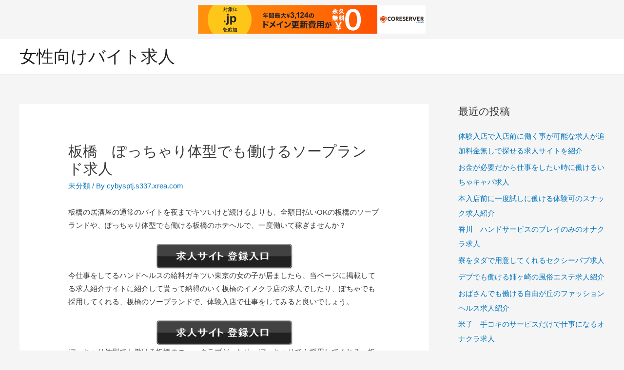

--- FILE ---
content_type: text/html; charset=UTF-8
request_url: http://cybysptj.s337.xrea.com/?p=214
body_size: 13073
content:
<!DOCTYPE html>
<html lang="ja">
<head>
<meta charset="UTF-8">
<meta name="viewport" content="width=device-width, initial-scale=1">
<link rel="profile" href="https://gmpg.org/xfn/11">

<title>板橋　ぽっちゃり体型でも働けるソープランド求人 &#8211; 女性向けバイト求人</title>
<meta name='robots' content='max-image-preview:large' />
<link rel="alternate" type="application/rss+xml" title="女性向けバイト求人 &raquo; フィード" href="http://cybysptj.s337.xrea.com/?feed=rss2" />
<link rel="alternate" type="application/rss+xml" title="女性向けバイト求人 &raquo; コメントフィード" href="http://cybysptj.s337.xrea.com/?feed=comments-rss2" />
<script>
window._wpemojiSettings = {"baseUrl":"https:\/\/s.w.org\/images\/core\/emoji\/15.0.3\/72x72\/","ext":".png","svgUrl":"https:\/\/s.w.org\/images\/core\/emoji\/15.0.3\/svg\/","svgExt":".svg","source":{"concatemoji":"http:\/\/cybysptj.s337.xrea.com\/wp-includes\/js\/wp-emoji-release.min.js?ver=6.5.7"}};
/*! This file is auto-generated */
!function(i,n){var o,s,e;function c(e){try{var t={supportTests:e,timestamp:(new Date).valueOf()};sessionStorage.setItem(o,JSON.stringify(t))}catch(e){}}function p(e,t,n){e.clearRect(0,0,e.canvas.width,e.canvas.height),e.fillText(t,0,0);var t=new Uint32Array(e.getImageData(0,0,e.canvas.width,e.canvas.height).data),r=(e.clearRect(0,0,e.canvas.width,e.canvas.height),e.fillText(n,0,0),new Uint32Array(e.getImageData(0,0,e.canvas.width,e.canvas.height).data));return t.every(function(e,t){return e===r[t]})}function u(e,t,n){switch(t){case"flag":return n(e,"\ud83c\udff3\ufe0f\u200d\u26a7\ufe0f","\ud83c\udff3\ufe0f\u200b\u26a7\ufe0f")?!1:!n(e,"\ud83c\uddfa\ud83c\uddf3","\ud83c\uddfa\u200b\ud83c\uddf3")&&!n(e,"\ud83c\udff4\udb40\udc67\udb40\udc62\udb40\udc65\udb40\udc6e\udb40\udc67\udb40\udc7f","\ud83c\udff4\u200b\udb40\udc67\u200b\udb40\udc62\u200b\udb40\udc65\u200b\udb40\udc6e\u200b\udb40\udc67\u200b\udb40\udc7f");case"emoji":return!n(e,"\ud83d\udc26\u200d\u2b1b","\ud83d\udc26\u200b\u2b1b")}return!1}function f(e,t,n){var r="undefined"!=typeof WorkerGlobalScope&&self instanceof WorkerGlobalScope?new OffscreenCanvas(300,150):i.createElement("canvas"),a=r.getContext("2d",{willReadFrequently:!0}),o=(a.textBaseline="top",a.font="600 32px Arial",{});return e.forEach(function(e){o[e]=t(a,e,n)}),o}function t(e){var t=i.createElement("script");t.src=e,t.defer=!0,i.head.appendChild(t)}"undefined"!=typeof Promise&&(o="wpEmojiSettingsSupports",s=["flag","emoji"],n.supports={everything:!0,everythingExceptFlag:!0},e=new Promise(function(e){i.addEventListener("DOMContentLoaded",e,{once:!0})}),new Promise(function(t){var n=function(){try{var e=JSON.parse(sessionStorage.getItem(o));if("object"==typeof e&&"number"==typeof e.timestamp&&(new Date).valueOf()<e.timestamp+604800&&"object"==typeof e.supportTests)return e.supportTests}catch(e){}return null}();if(!n){if("undefined"!=typeof Worker&&"undefined"!=typeof OffscreenCanvas&&"undefined"!=typeof URL&&URL.createObjectURL&&"undefined"!=typeof Blob)try{var e="postMessage("+f.toString()+"("+[JSON.stringify(s),u.toString(),p.toString()].join(",")+"));",r=new Blob([e],{type:"text/javascript"}),a=new Worker(URL.createObjectURL(r),{name:"wpTestEmojiSupports"});return void(a.onmessage=function(e){c(n=e.data),a.terminate(),t(n)})}catch(e){}c(n=f(s,u,p))}t(n)}).then(function(e){for(var t in e)n.supports[t]=e[t],n.supports.everything=n.supports.everything&&n.supports[t],"flag"!==t&&(n.supports.everythingExceptFlag=n.supports.everythingExceptFlag&&n.supports[t]);n.supports.everythingExceptFlag=n.supports.everythingExceptFlag&&!n.supports.flag,n.DOMReady=!1,n.readyCallback=function(){n.DOMReady=!0}}).then(function(){return e}).then(function(){var e;n.supports.everything||(n.readyCallback(),(e=n.source||{}).concatemoji?t(e.concatemoji):e.wpemoji&&e.twemoji&&(t(e.twemoji),t(e.wpemoji)))}))}((window,document),window._wpemojiSettings);
</script>
<link rel='stylesheet' id='astra-theme-css-css' href='http://cybysptj.s337.xrea.com/wp-content/themes/astra/assets/css/minified/style.min.css?ver=2.6.2' media='all' />
<style id='astra-theme-css-inline-css'>
html{font-size:93.75%;}a,.page-title{color:#0274be;}a:hover,a:focus{color:#3a3a3a;}body,button,input,select,textarea,.ast-button,.ast-custom-button{font-family:-apple-system,BlinkMacSystemFont,Segoe UI,Roboto,Oxygen-Sans,Ubuntu,Cantarell,Helvetica Neue,sans-serif;font-weight:inherit;font-size:15px;font-size:1rem;}blockquote{color:#000000;}.site-title{font-size:35px;font-size:2.3333333333333rem;}.ast-archive-description .ast-archive-title{font-size:40px;font-size:2.6666666666667rem;}.site-header .site-description{font-size:15px;font-size:1rem;}.entry-title{font-size:40px;font-size:2.6666666666667rem;}.comment-reply-title{font-size:24px;font-size:1.6rem;}.ast-comment-list #cancel-comment-reply-link{font-size:15px;font-size:1rem;}h1,.entry-content h1{font-size:40px;font-size:2.6666666666667rem;}h2,.entry-content h2{font-size:30px;font-size:2rem;}h3,.entry-content h3{font-size:25px;font-size:1.6666666666667rem;}h4,.entry-content h4{font-size:20px;font-size:1.3333333333333rem;}h5,.entry-content h5{font-size:18px;font-size:1.2rem;}h6,.entry-content h6{font-size:15px;font-size:1rem;}.ast-single-post .entry-title,.page-title{font-size:30px;font-size:2rem;}#secondary,#secondary button,#secondary input,#secondary select,#secondary textarea{font-size:15px;font-size:1rem;}::selection{background-color:#0274be;color:#ffffff;}body,h1,.entry-title a,.entry-content h1,h2,.entry-content h2,h3,.entry-content h3,h4,.entry-content h4,h5,.entry-content h5,h6,.entry-content h6,.wc-block-grid__product-title{color:#3a3a3a;}.tagcloud a:hover,.tagcloud a:focus,.tagcloud a.current-item{color:#ffffff;border-color:#0274be;background-color:#0274be;}.main-header-menu .menu-link,.ast-header-custom-item a{color:#3a3a3a;}.main-header-menu .menu-item:hover > .menu-link,.main-header-menu .menu-item:hover > .ast-menu-toggle,.main-header-menu .ast-masthead-custom-menu-items a:hover,.main-header-menu .menu-item.focus > .menu-link,.main-header-menu .menu-item.focus > .ast-menu-toggle,.main-header-menu .current-menu-item > .menu-link,.main-header-menu .current-menu-ancestor > .menu-link,.main-header-menu .current-menu-item > .ast-menu-toggle,.main-header-menu .current-menu-ancestor > .ast-menu-toggle{color:#0274be;}input:focus,input[type="text"]:focus,input[type="email"]:focus,input[type="url"]:focus,input[type="password"]:focus,input[type="reset"]:focus,input[type="search"]:focus,textarea:focus{border-color:#0274be;}input[type="radio"]:checked,input[type=reset],input[type="checkbox"]:checked,input[type="checkbox"]:hover:checked,input[type="checkbox"]:focus:checked,input[type=range]::-webkit-slider-thumb{border-color:#0274be;background-color:#0274be;box-shadow:none;}.site-footer a:hover + .post-count,.site-footer a:focus + .post-count{background:#0274be;border-color:#0274be;}.footer-adv .footer-adv-overlay{border-top-style:solid;border-top-color:#7a7a7a;}.ast-comment-meta{line-height:1.666666667;font-size:12px;font-size:0.8rem;}.single .nav-links .nav-previous,.single .nav-links .nav-next,.single .ast-author-details .author-title,.ast-comment-meta{color:#0274be;}.entry-meta,.entry-meta *{line-height:1.45;color:#0274be;}.entry-meta a:hover,.entry-meta a:hover *,.entry-meta a:focus,.entry-meta a:focus *{color:#3a3a3a;}.ast-404-layout-1 .ast-404-text{font-size:200px;font-size:13.333333333333rem;}.widget-title{font-size:21px;font-size:1.4rem;color:#3a3a3a;}#cat option,.secondary .calendar_wrap thead a,.secondary .calendar_wrap thead a:visited{color:#0274be;}.secondary .calendar_wrap #today,.ast-progress-val span{background:#0274be;}.secondary a:hover + .post-count,.secondary a:focus + .post-count{background:#0274be;border-color:#0274be;}.calendar_wrap #today > a{color:#ffffff;}.ast-pagination a,.page-links .page-link,.single .post-navigation a{color:#0274be;}.ast-pagination a:hover,.ast-pagination a:focus,.ast-pagination > span:hover:not(.dots),.ast-pagination > span.current,.page-links > .page-link,.page-links .page-link:hover,.post-navigation a:hover{color:#3a3a3a;}.ast-header-break-point .ast-mobile-menu-buttons-minimal.menu-toggle{background:transparent;color:#0274be;}.ast-header-break-point .ast-mobile-menu-buttons-outline.menu-toggle{background:transparent;border:1px solid #0274be;color:#0274be;}.ast-header-break-point .ast-mobile-menu-buttons-fill.menu-toggle{background:#0274be;}.wp-block-buttons.aligncenter{justify-content:center;}@media (min-width:1200px){.ast-separate-container.ast-right-sidebar .entry-content .wp-block-image.alignfull,.ast-separate-container.ast-left-sidebar .entry-content .wp-block-image.alignfull,.ast-separate-container.ast-right-sidebar .entry-content .wp-block-cover.alignfull,.ast-separate-container.ast-left-sidebar .entry-content .wp-block-cover.alignfull{margin-left:-6.67em;margin-right:-6.67em;max-width:unset;width:unset;}.ast-separate-container.ast-right-sidebar .entry-content .wp-block-image.alignwide,.ast-separate-container.ast-left-sidebar .entry-content .wp-block-image.alignwide,.ast-separate-container.ast-right-sidebar .entry-content .wp-block-cover.alignwide,.ast-separate-container.ast-left-sidebar .entry-content .wp-block-cover.alignwide{margin-left:-20px;margin-right:-20px;max-width:unset;width:unset;}.wp-block-group .has-background{padding:20px;}}@media (min-width:1200px){.ast-separate-container.ast-right-sidebar .entry-content .wp-block-group.alignwide,.ast-separate-container.ast-left-sidebar .entry-content .wp-block-group.alignwide,.ast-separate-container.ast-right-sidebar .entry-content .wp-block-cover.alignwide,.ast-separate-container.ast-left-sidebar .entry-content .wp-block-cover.alignwide,.ast-no-sidebar.ast-separate-container .entry-content .wp-block-group.alignwide,.ast-no-sidebar.ast-separate-container .entry-content .wp-block-cover.alignwide{margin-left:-20px;margin-right:-20px;padding-left:20px;padding-right:20px;}.ast-separate-container.ast-right-sidebar .entry-content .wp-block-group.alignfull,.ast-separate-container.ast-left-sidebar .entry-content .wp-block-group.alignfull,.ast-no-sidebar.ast-separate-container .entry-content .wp-block-group.alignfull,.ast-separate-container.ast-right-sidebar .entry-content .wp-block-cover.alignfull,.ast-separate-container.ast-left-sidebar .entry-content .wp-block-cover.alignfull,.ast-no-sidebar.ast-separate-container .entry-content .wp-block-cover.alignfull{margin-left:-6.67em;margin-right:-6.67em;padding-left:6.67em;padding-right:6.67em;}.ast-plain-container.ast-right-sidebar .entry-content .wp-block-group.alignwide,.ast-plain-container.ast-left-sidebar .entry-content .wp-block-group.alignwide,.ast-plain-container.ast-right-sidebar .entry-content .wp-block-group.alignfull,.ast-plain-container.ast-left-sidebar .entry-content .wp-block-group.alignfull{padding-left:20px;padding-right:20px;}.ast-plain-container.ast-no-sidebar .entry-content .alignwide .wp-block-group__inner-container,.ast-plain-container.ast-no-sidebar .entry-content .alignfull .wp-block-group__inner-container,.ast-plain-container.ast-no-sidebar .entry-content .alignwide .wp-block-cover__inner-container,.ast-plain-container.ast-no-sidebar .entry-content .alignfull .wp-block-cover__inner-container{max-width:1240px;margin-left:auto;margin-right:auto;padding-left:20px;padding-right:20px;}.ast-plain-container.ast-no-sidebar .entry-content .alignwide .wp-block-cover__inner-container,.ast-plain-container.ast-no-sidebar .entry-content .alignfull .wp-block-cover__inner-container{width:1240px;}.ast-page-builder-template.ast-no-sidebar .entry-content .wp-block-group.alignwide,.ast-page-builder-template.ast-no-sidebar .entry-content .wp-block-group.alignfull{margin-left:0;margin-right:0;}.wp-block-cover-image.alignwide .wp-block-cover__inner-container,.wp-block-cover.alignwide .wp-block-cover__inner-container,.wp-block-cover-image.alignfull .wp-block-cover__inner-container,.wp-block-cover.alignfull .wp-block-cover__inner-container{width:100%;}.ast-page-builder-template.ast-no-sidebar .entry-content .wp-block-cover.alignwide,.ast-page-builder-template.ast-left-sidebar .entry-content .wp-block-cover.alignwide,.ast-page-builder-template.ast-right-sidebar .entry-content .wp-block-cover.alignwide,.ast-page-builder-template.ast-no-sidebar .entry-content .wp-block-cover.alignfull,.ast-page-builder-template.ast-left-sidebar .entry-content .wp-block-cover.alignfull,.ast-page-builder-template.ast-right-sidebar .entry-content .wp-block-cover.alignful{padding-right:0;padding-left:0;}}.ast-plain-container.ast-no-sidebar #primary{margin-top:0;margin-bottom:0;}@media (max-width:921px){.ast-theme-transparent-header #primary,.ast-theme-transparent-header #secondary{padding:0;}}.wp-block-columns{margin-bottom:unset;}.wp-block-image.size-full{margin:2rem 0;}.wp-block-separator.has-background{padding:0;}.wp-block-gallery{margin-bottom:1.6em;}.wp-block-group{padding-top:4em;padding-bottom:4em;}.wp-block-group__inner-container .wp-block-columns:last-child,.wp-block-group__inner-container :last-child,.wp-block-table table{margin-bottom:0;}.blocks-gallery-grid{width:100%;}.wp-block-navigation-link__content{padding:5px 0;}.wp-block-group .wp-block-group .has-text-align-center,.wp-block-group .wp-block-column .has-text-align-center{max-width:100%;}.has-text-align-center{margin:0 auto;}@media (min-width:1200px){.wp-block-cover__inner-container,.alignwide .wp-block-group__inner-container,.alignfull .wp-block-group__inner-container{max-width:1200px;margin:0 auto;}.wp-block-group.alignnone,.wp-block-group.aligncenter,.wp-block-group.alignleft,.wp-block-group.alignright,.wp-block-group.alignwide,.wp-block-columns.alignwide{margin:2rem 0 1rem 0;}}@media (max-width:1200px){.wp-block-group{padding:3em;}.wp-block-group .wp-block-group{padding:1.5em;}.wp-block-columns,.wp-block-column{margin:1rem 0;}}@media (min-width:921px){.wp-block-columns .wp-block-group{padding:2em;}}@media (max-width:544px){.wp-block-cover-image .wp-block-cover__inner-container,.wp-block-cover .wp-block-cover__inner-container{width:unset;}.wp-block-cover,.wp-block-cover-image{padding:2em 0;}.wp-block-group,.wp-block-cover{padding:2em;}.wp-block-media-text__media img,.wp-block-media-text__media video{width:unset;max-width:100%;}.wp-block-media-text.has-background .wp-block-media-text__content{padding:1em;}}@media (max-width:921px){.ast-plain-container.ast-no-sidebar #primary{padding:0;}}@media (min-width:544px){.entry-content .wp-block-media-text.has-media-on-the-right .wp-block-media-text__content{padding:0 8% 0 0;}.entry-content .wp-block-media-text .wp-block-media-text__content{padding:0 0 0 8%;}.ast-plain-container .site-content .entry-content .has-custom-content-position.is-position-bottom-left > *,.ast-plain-container .site-content .entry-content .has-custom-content-position.is-position-bottom-right > *,.ast-plain-container .site-content .entry-content .has-custom-content-position.is-position-top-left > *,.ast-plain-container .site-content .entry-content .has-custom-content-position.is-position-top-right > *,.ast-plain-container .site-content .entry-content .has-custom-content-position.is-position-center-right > *,.ast-plain-container .site-content .entry-content .has-custom-content-position.is-position-center-left > *{margin:0;}}@media (max-width:544px){.entry-content .wp-block-media-text .wp-block-media-text__content{padding:8% 0;}.wp-block-media-text .wp-block-media-text__media img{width:auto;max-width:100%;}}@media (max-width:921px){#secondary.secondary{padding-top:0;}.ast-separate-container .ast-article-post,.ast-separate-container .ast-article-single{padding:1.5em 2.14em;}.ast-separate-container #primary,.ast-separate-container #secondary{padding:1.5em 0;}.ast-separate-container.ast-right-sidebar #secondary{padding-left:1em;padding-right:1em;}.ast-separate-container.ast-two-container #secondary{padding-left:0;padding-right:0;}.ast-page-builder-template .entry-header #secondary{margin-top:1.5em;}.ast-page-builder-template #secondary{margin-top:1.5em;}#primary,#secondary{padding:1.5em 0;margin:0;}.ast-left-sidebar #content > .ast-container{display:flex;flex-direction:column-reverse;width:100%;}.ast-author-box img.avatar{margin:20px 0 0 0;}.ast-pagination{padding-top:1.5em;text-align:center;}.ast-pagination .next.page-numbers{display:inherit;float:none;}}@media (max-width:921px){.ast-page-builder-template.ast-left-sidebar #secondary{padding-right:20px;}.ast-page-builder-template.ast-right-sidebar #secondary{padding-left:20px;}.ast-right-sidebar #primary{padding-right:0;}.ast-right-sidebar #secondary{padding-left:0;}.ast-left-sidebar #primary{padding-left:0;}.ast-left-sidebar #secondary{padding-right:0;}.ast-pagination .prev.page-numbers{padding-left:.5em;}.ast-pagination .next.page-numbers{padding-right:.5em;}}@media (min-width:922px){.ast-separate-container.ast-right-sidebar #primary,.ast-separate-container.ast-left-sidebar #primary{border:0;}.ast-separate-container.ast-right-sidebar #secondary,.ast-separate-container.ast-left-sidebar #secondary{border:0;margin-left:auto;margin-right:auto;}.ast-separate-container.ast-two-container #secondary .widget:last-child{margin-bottom:0;}.ast-separate-container .ast-comment-list li .comment-respond{padding-left:2.66666em;padding-right:2.66666em;}.ast-author-box{-js-display:flex;display:flex;}.ast-author-bio{flex:1;}.error404.ast-separate-container #primary,.search-no-results.ast-separate-container #primary{margin-bottom:4em;}}@media (min-width:922px){.ast-right-sidebar #primary{border-right:1px solid #eee;}.ast-right-sidebar #secondary{border-left:1px solid #eee;margin-left:-1px;}.ast-left-sidebar #primary{border-left:1px solid #eee;}.ast-left-sidebar #secondary{border-right:1px solid #eee;margin-right:-1px;}.ast-separate-container.ast-two-container.ast-right-sidebar #secondary{padding-left:30px;padding-right:0;}.ast-separate-container.ast-two-container.ast-left-sidebar #secondary{padding-right:30px;padding-left:0;}}.wp-block-button .wp-block-button__link,{color:#ffffff;}.wp-block-button .wp-block-button__link{border-style:solid;border-top-width:0;border-right-width:0;border-left-width:0;border-bottom-width:0;border-color:#0274be;background-color:#0274be;color:#ffffff;font-family:inherit;font-weight:inherit;line-height:1;border-radius:2px;padding-top:10px;padding-right:40px;padding-bottom:10px;padding-left:40px;}.wp-block-button .wp-block-button__link:hover,.wp-block-button .wp-block-button__link:focus{color:#ffffff;background-color:#3a3a3a;border-color:#3a3a3a;}.menu-toggle,button,.ast-button,.ast-custom-button,.button,input#submit,input[type="button"],input[type="submit"],input[type="reset"]{border-style:solid;border-top-width:0;border-right-width:0;border-left-width:0;border-bottom-width:0;color:#ffffff;border-color:#0274be;background-color:#0274be;border-radius:2px;padding-top:10px;padding-right:40px;padding-bottom:10px;padding-left:40px;font-family:inherit;font-weight:inherit;line-height:1;}button:focus,.menu-toggle:hover,button:hover,.ast-button:hover,.button:hover,input[type=reset]:hover,input[type=reset]:focus,input#submit:hover,input#submit:focus,input[type="button"]:hover,input[type="button"]:focus,input[type="submit"]:hover,input[type="submit"]:focus{color:#ffffff;background-color:#3a3a3a;border-color:#3a3a3a;}@media (min-width:921px){.ast-container{max-width:100%;}}@media (min-width:544px){.ast-container{max-width:100%;}}@media (max-width:544px){.ast-separate-container .ast-article-post,.ast-separate-container .ast-article-single{padding:1.5em 1em;}.ast-separate-container #content .ast-container{padding-left:0.54em;padding-right:0.54em;}.ast-separate-container #secondary{padding-top:0;}.ast-separate-container.ast-two-container #secondary .widget{margin-bottom:1.5em;padding-left:1em;padding-right:1em;}.ast-separate-container .comments-count-wrapper{padding:1.5em 1em;}.ast-separate-container .ast-comment-list li.depth-1{padding:1.5em 1em;margin-bottom:1.5em;}.ast-separate-container .ast-comment-list .bypostauthor{padding:.5em;}.ast-separate-container .ast-archive-description{padding:1.5em 1em;}.ast-search-menu-icon.ast-dropdown-active .search-field{width:170px;}.ast-separate-container .comment-respond{padding:1.5em 1em;}}@media (max-width:544px){.ast-comment-list .children{margin-left:0.66666em;}.ast-separate-container .ast-comment-list .bypostauthor li{padding:0 0 0 .5em;}}@media (max-width:921px){.ast-mobile-header-stack .main-header-bar .ast-search-menu-icon{display:inline-block;}.ast-header-break-point.ast-header-custom-item-outside .ast-mobile-header-stack .main-header-bar .ast-search-icon{margin:0;}.ast-comment-avatar-wrap img{max-width:2.5em;}.comments-area{margin-top:1.5em;}.ast-separate-container .comments-count-wrapper{padding:2em 2.14em;}.ast-separate-container .ast-comment-list li.depth-1{padding:1.5em 2.14em;}.ast-separate-container .comment-respond{padding:2em 2.14em;}}@media (max-width:921px){.ast-header-break-point .main-header-bar .ast-search-menu-icon.slide-search .search-form{right:0;}.ast-header-break-point .ast-mobile-header-stack .main-header-bar .ast-search-menu-icon.slide-search .search-form{right:-1em;}.ast-comment-avatar-wrap{margin-right:0.5em;}}@media (min-width:545px){.ast-page-builder-template .comments-area,.single.ast-page-builder-template .entry-header,.single.ast-page-builder-template .post-navigation{max-width:1240px;margin-left:auto;margin-right:auto;}}@media (max-width:921px){.ast-archive-description .ast-archive-title{font-size:40px;}.entry-title{font-size:30px;}h1,.entry-content h1{font-size:30px;}h2,.entry-content h2{font-size:25px;}h3,.entry-content h3{font-size:20px;}.ast-single-post .entry-title,.page-title{font-size:30px;}}@media (max-width:544px){.ast-archive-description .ast-archive-title{font-size:40px;}.entry-title{font-size:30px;}h1,.entry-content h1{font-size:30px;}h2,.entry-content h2{font-size:25px;}h3,.entry-content h3{font-size:20px;}.ast-single-post .entry-title,.page-title{font-size:30px;}}@media (max-width:921px){html{font-size:85.5%;}}@media (max-width:544px){html{font-size:85.5%;}}@media (min-width:922px){.ast-container{max-width:1240px;}}@font-face {font-family: "Astra";src: url(http://cybysptj.s337.xrea.com/wp-content/themes/astra/assets/fonts/astra.woff) format("woff"),url(http://cybysptj.s337.xrea.com/wp-content/themes/astra/assets/fonts/astra.ttf) format("truetype"),url(http://cybysptj.s337.xrea.com/wp-content/themes/astra/assets/fonts/astra.svg#astra) format("svg");font-weight: normal;font-style: normal;font-display: fallback;}@media (max-width:921px) {.main-header-bar .main-header-bar-navigation{display:none;}}.ast-desktop .main-header-menu.submenu-with-border .sub-menu,.ast-desktop .main-header-menu.submenu-with-border .astra-full-megamenu-wrapper{border-color:#0274be;}.ast-desktop .main-header-menu.submenu-with-border .sub-menu{border-top-width:2px;border-right-width:0px;border-left-width:0px;border-bottom-width:0px;border-style:solid;}.ast-desktop .main-header-menu.submenu-with-border .sub-menu .sub-menu{top:-2px;}.ast-desktop .main-header-menu.submenu-with-border .sub-menu .menu-link,.ast-desktop .main-header-menu.submenu-with-border .children .menu-link{border-bottom-width:0px;border-style:solid;border-color:#eaeaea;}@media (min-width:922px){.main-header-menu .sub-menu .menu-item.ast-left-align-sub-menu:hover > .sub-menu,.main-header-menu .sub-menu .menu-item.ast-left-align-sub-menu.focus > .sub-menu{margin-left:-0px;}}.ast-small-footer{border-top-style:solid;border-top-width:1px;border-top-color:#7a7a7a;}.ast-small-footer-wrap{text-align:center;}@media (max-width:920px){.ast-404-layout-1 .ast-404-text{font-size:100px;font-size:6.6666666666667rem;}}.ast-breadcrumbs .trail-browse,.ast-breadcrumbs .trail-items,.ast-breadcrumbs .trail-items li{display:inline-block;margin:0;padding:0;border:none;background:inherit;text-indent:0;}.ast-breadcrumbs .trail-browse{font-size:inherit;font-style:inherit;font-weight:inherit;color:inherit;}.ast-breadcrumbs .trail-items{list-style:none;}.trail-items li::after{padding:0 0.3em;content:"\00bb";}.trail-items li:last-of-type::after{display:none;}.ast-header-break-point .main-header-bar{border-bottom-width:1px;}@media (min-width:922px){.main-header-bar{border-bottom-width:1px;}}@media (min-width:922px){#primary{width:70%;}#secondary{width:30%;}}.ast-safari-browser-less-than-11 .main-header-menu .menu-item, .ast-safari-browser-less-than-11 .main-header-bar .ast-masthead-custom-menu-items{display:block;}.main-header-menu .menu-item, .main-header-bar .ast-masthead-custom-menu-items{-js-display:flex;display:flex;-webkit-box-pack:center;-webkit-justify-content:center;-moz-box-pack:center;-ms-flex-pack:center;justify-content:center;-webkit-box-orient:vertical;-webkit-box-direction:normal;-webkit-flex-direction:column;-moz-box-orient:vertical;-moz-box-direction:normal;-ms-flex-direction:column;flex-direction:column;}.main-header-menu > .menu-item > .menu-link{height:100%;-webkit-box-align:center;-webkit-align-items:center;-moz-box-align:center;-ms-flex-align:center;align-items:center;-js-display:flex;display:flex;}.ast-primary-menu-disabled .main-header-bar .ast-masthead-custom-menu-items{flex:unset;}
</style>
<link rel='stylesheet' id='astra-menu-animation-css' href='http://cybysptj.s337.xrea.com/wp-content/themes/astra/assets/css/minified/menu-animation.min.css?ver=2.6.2' media='all' />
<style id='wp-emoji-styles-inline-css'>

	img.wp-smiley, img.emoji {
		display: inline !important;
		border: none !important;
		box-shadow: none !important;
		height: 1em !important;
		width: 1em !important;
		margin: 0 0.07em !important;
		vertical-align: -0.1em !important;
		background: none !important;
		padding: 0 !important;
	}
</style>
<link rel='stylesheet' id='wp-block-library-css' href='http://cybysptj.s337.xrea.com/wp-includes/css/dist/block-library/style.min.css?ver=6.5.7' media='all' />
<style id='classic-theme-styles-inline-css'>
/*! This file is auto-generated */
.wp-block-button__link{color:#fff;background-color:#32373c;border-radius:9999px;box-shadow:none;text-decoration:none;padding:calc(.667em + 2px) calc(1.333em + 2px);font-size:1.125em}.wp-block-file__button{background:#32373c;color:#fff;text-decoration:none}
</style>
<style id='global-styles-inline-css'>
body{--wp--preset--color--black: #000000;--wp--preset--color--cyan-bluish-gray: #abb8c3;--wp--preset--color--white: #ffffff;--wp--preset--color--pale-pink: #f78da7;--wp--preset--color--vivid-red: #cf2e2e;--wp--preset--color--luminous-vivid-orange: #ff6900;--wp--preset--color--luminous-vivid-amber: #fcb900;--wp--preset--color--light-green-cyan: #7bdcb5;--wp--preset--color--vivid-green-cyan: #00d084;--wp--preset--color--pale-cyan-blue: #8ed1fc;--wp--preset--color--vivid-cyan-blue: #0693e3;--wp--preset--color--vivid-purple: #9b51e0;--wp--preset--gradient--vivid-cyan-blue-to-vivid-purple: linear-gradient(135deg,rgba(6,147,227,1) 0%,rgb(155,81,224) 100%);--wp--preset--gradient--light-green-cyan-to-vivid-green-cyan: linear-gradient(135deg,rgb(122,220,180) 0%,rgb(0,208,130) 100%);--wp--preset--gradient--luminous-vivid-amber-to-luminous-vivid-orange: linear-gradient(135deg,rgba(252,185,0,1) 0%,rgba(255,105,0,1) 100%);--wp--preset--gradient--luminous-vivid-orange-to-vivid-red: linear-gradient(135deg,rgba(255,105,0,1) 0%,rgb(207,46,46) 100%);--wp--preset--gradient--very-light-gray-to-cyan-bluish-gray: linear-gradient(135deg,rgb(238,238,238) 0%,rgb(169,184,195) 100%);--wp--preset--gradient--cool-to-warm-spectrum: linear-gradient(135deg,rgb(74,234,220) 0%,rgb(151,120,209) 20%,rgb(207,42,186) 40%,rgb(238,44,130) 60%,rgb(251,105,98) 80%,rgb(254,248,76) 100%);--wp--preset--gradient--blush-light-purple: linear-gradient(135deg,rgb(255,206,236) 0%,rgb(152,150,240) 100%);--wp--preset--gradient--blush-bordeaux: linear-gradient(135deg,rgb(254,205,165) 0%,rgb(254,45,45) 50%,rgb(107,0,62) 100%);--wp--preset--gradient--luminous-dusk: linear-gradient(135deg,rgb(255,203,112) 0%,rgb(199,81,192) 50%,rgb(65,88,208) 100%);--wp--preset--gradient--pale-ocean: linear-gradient(135deg,rgb(255,245,203) 0%,rgb(182,227,212) 50%,rgb(51,167,181) 100%);--wp--preset--gradient--electric-grass: linear-gradient(135deg,rgb(202,248,128) 0%,rgb(113,206,126) 100%);--wp--preset--gradient--midnight: linear-gradient(135deg,rgb(2,3,129) 0%,rgb(40,116,252) 100%);--wp--preset--font-size--small: 13px;--wp--preset--font-size--medium: 20px;--wp--preset--font-size--large: 36px;--wp--preset--font-size--x-large: 42px;--wp--preset--spacing--20: 0.44rem;--wp--preset--spacing--30: 0.67rem;--wp--preset--spacing--40: 1rem;--wp--preset--spacing--50: 1.5rem;--wp--preset--spacing--60: 2.25rem;--wp--preset--spacing--70: 3.38rem;--wp--preset--spacing--80: 5.06rem;--wp--preset--shadow--natural: 6px 6px 9px rgba(0, 0, 0, 0.2);--wp--preset--shadow--deep: 12px 12px 50px rgba(0, 0, 0, 0.4);--wp--preset--shadow--sharp: 6px 6px 0px rgba(0, 0, 0, 0.2);--wp--preset--shadow--outlined: 6px 6px 0px -3px rgba(255, 255, 255, 1), 6px 6px rgba(0, 0, 0, 1);--wp--preset--shadow--crisp: 6px 6px 0px rgba(0, 0, 0, 1);}:where(.is-layout-flex){gap: 0.5em;}:where(.is-layout-grid){gap: 0.5em;}body .is-layout-flex{display: flex;}body .is-layout-flex{flex-wrap: wrap;align-items: center;}body .is-layout-flex > *{margin: 0;}body .is-layout-grid{display: grid;}body .is-layout-grid > *{margin: 0;}:where(.wp-block-columns.is-layout-flex){gap: 2em;}:where(.wp-block-columns.is-layout-grid){gap: 2em;}:where(.wp-block-post-template.is-layout-flex){gap: 1.25em;}:where(.wp-block-post-template.is-layout-grid){gap: 1.25em;}.has-black-color{color: var(--wp--preset--color--black) !important;}.has-cyan-bluish-gray-color{color: var(--wp--preset--color--cyan-bluish-gray) !important;}.has-white-color{color: var(--wp--preset--color--white) !important;}.has-pale-pink-color{color: var(--wp--preset--color--pale-pink) !important;}.has-vivid-red-color{color: var(--wp--preset--color--vivid-red) !important;}.has-luminous-vivid-orange-color{color: var(--wp--preset--color--luminous-vivid-orange) !important;}.has-luminous-vivid-amber-color{color: var(--wp--preset--color--luminous-vivid-amber) !important;}.has-light-green-cyan-color{color: var(--wp--preset--color--light-green-cyan) !important;}.has-vivid-green-cyan-color{color: var(--wp--preset--color--vivid-green-cyan) !important;}.has-pale-cyan-blue-color{color: var(--wp--preset--color--pale-cyan-blue) !important;}.has-vivid-cyan-blue-color{color: var(--wp--preset--color--vivid-cyan-blue) !important;}.has-vivid-purple-color{color: var(--wp--preset--color--vivid-purple) !important;}.has-black-background-color{background-color: var(--wp--preset--color--black) !important;}.has-cyan-bluish-gray-background-color{background-color: var(--wp--preset--color--cyan-bluish-gray) !important;}.has-white-background-color{background-color: var(--wp--preset--color--white) !important;}.has-pale-pink-background-color{background-color: var(--wp--preset--color--pale-pink) !important;}.has-vivid-red-background-color{background-color: var(--wp--preset--color--vivid-red) !important;}.has-luminous-vivid-orange-background-color{background-color: var(--wp--preset--color--luminous-vivid-orange) !important;}.has-luminous-vivid-amber-background-color{background-color: var(--wp--preset--color--luminous-vivid-amber) !important;}.has-light-green-cyan-background-color{background-color: var(--wp--preset--color--light-green-cyan) !important;}.has-vivid-green-cyan-background-color{background-color: var(--wp--preset--color--vivid-green-cyan) !important;}.has-pale-cyan-blue-background-color{background-color: var(--wp--preset--color--pale-cyan-blue) !important;}.has-vivid-cyan-blue-background-color{background-color: var(--wp--preset--color--vivid-cyan-blue) !important;}.has-vivid-purple-background-color{background-color: var(--wp--preset--color--vivid-purple) !important;}.has-black-border-color{border-color: var(--wp--preset--color--black) !important;}.has-cyan-bluish-gray-border-color{border-color: var(--wp--preset--color--cyan-bluish-gray) !important;}.has-white-border-color{border-color: var(--wp--preset--color--white) !important;}.has-pale-pink-border-color{border-color: var(--wp--preset--color--pale-pink) !important;}.has-vivid-red-border-color{border-color: var(--wp--preset--color--vivid-red) !important;}.has-luminous-vivid-orange-border-color{border-color: var(--wp--preset--color--luminous-vivid-orange) !important;}.has-luminous-vivid-amber-border-color{border-color: var(--wp--preset--color--luminous-vivid-amber) !important;}.has-light-green-cyan-border-color{border-color: var(--wp--preset--color--light-green-cyan) !important;}.has-vivid-green-cyan-border-color{border-color: var(--wp--preset--color--vivid-green-cyan) !important;}.has-pale-cyan-blue-border-color{border-color: var(--wp--preset--color--pale-cyan-blue) !important;}.has-vivid-cyan-blue-border-color{border-color: var(--wp--preset--color--vivid-cyan-blue) !important;}.has-vivid-purple-border-color{border-color: var(--wp--preset--color--vivid-purple) !important;}.has-vivid-cyan-blue-to-vivid-purple-gradient-background{background: var(--wp--preset--gradient--vivid-cyan-blue-to-vivid-purple) !important;}.has-light-green-cyan-to-vivid-green-cyan-gradient-background{background: var(--wp--preset--gradient--light-green-cyan-to-vivid-green-cyan) !important;}.has-luminous-vivid-amber-to-luminous-vivid-orange-gradient-background{background: var(--wp--preset--gradient--luminous-vivid-amber-to-luminous-vivid-orange) !important;}.has-luminous-vivid-orange-to-vivid-red-gradient-background{background: var(--wp--preset--gradient--luminous-vivid-orange-to-vivid-red) !important;}.has-very-light-gray-to-cyan-bluish-gray-gradient-background{background: var(--wp--preset--gradient--very-light-gray-to-cyan-bluish-gray) !important;}.has-cool-to-warm-spectrum-gradient-background{background: var(--wp--preset--gradient--cool-to-warm-spectrum) !important;}.has-blush-light-purple-gradient-background{background: var(--wp--preset--gradient--blush-light-purple) !important;}.has-blush-bordeaux-gradient-background{background: var(--wp--preset--gradient--blush-bordeaux) !important;}.has-luminous-dusk-gradient-background{background: var(--wp--preset--gradient--luminous-dusk) !important;}.has-pale-ocean-gradient-background{background: var(--wp--preset--gradient--pale-ocean) !important;}.has-electric-grass-gradient-background{background: var(--wp--preset--gradient--electric-grass) !important;}.has-midnight-gradient-background{background: var(--wp--preset--gradient--midnight) !important;}.has-small-font-size{font-size: var(--wp--preset--font-size--small) !important;}.has-medium-font-size{font-size: var(--wp--preset--font-size--medium) !important;}.has-large-font-size{font-size: var(--wp--preset--font-size--large) !important;}.has-x-large-font-size{font-size: var(--wp--preset--font-size--x-large) !important;}
.wp-block-navigation a:where(:not(.wp-element-button)){color: inherit;}
:where(.wp-block-post-template.is-layout-flex){gap: 1.25em;}:where(.wp-block-post-template.is-layout-grid){gap: 1.25em;}
:where(.wp-block-columns.is-layout-flex){gap: 2em;}:where(.wp-block-columns.is-layout-grid){gap: 2em;}
.wp-block-pullquote{font-size: 1.5em;line-height: 1.6;}
</style>
<!--[if IE]>
<script src="http://cybysptj.s337.xrea.com/wp-content/themes/astra/assets/js/minified/flexibility.min.js?ver=2.6.2" id="astra-flexibility-js"></script>
<script id="astra-flexibility-js-after">
flexibility(document.documentElement);
</script>
<![endif]-->
<link rel="https://api.w.org/" href="http://cybysptj.s337.xrea.com/index.php?rest_route=/" /><link rel="alternate" type="application/json" href="http://cybysptj.s337.xrea.com/index.php?rest_route=/wp/v2/posts/214" /><link rel="EditURI" type="application/rsd+xml" title="RSD" href="http://cybysptj.s337.xrea.com/xmlrpc.php?rsd" />
<meta name="generator" content="WordPress 6.5.7" />
<link rel="canonical" href="http://cybysptj.s337.xrea.com/?p=214" />
<link rel='shortlink' href='http://cybysptj.s337.xrea.com/?p=214' />
<link rel="alternate" type="application/json+oembed" href="http://cybysptj.s337.xrea.com/index.php?rest_route=%2Foembed%2F1.0%2Fembed&#038;url=http%3A%2F%2Fcybysptj.s337.xrea.com%2F%3Fp%3D214" />
<link rel="alternate" type="text/xml+oembed" href="http://cybysptj.s337.xrea.com/index.php?rest_route=%2Foembed%2F1.0%2Fembed&#038;url=http%3A%2F%2Fcybysptj.s337.xrea.com%2F%3Fp%3D214&#038;format=xml" />

<script type="text/javascript" charset="UTF-8" src="//cache1.value-domain.com/xrea_header.js" async="async"></script>
</head>

<body itemtype='https://schema.org/Blog' itemscope='itemscope' class="post-template-default single single-post postid-214 single-format-standard ast-desktop ast-separate-container ast-right-sidebar astra-2.6.2 ast-header-custom-item-inside ast-blog-single-style-1 ast-single-post ast-inherit-site-logo-transparent ast-normal-title-enabled">

<div 
	class="hfeed site" id="page">
	<a class="skip-link screen-reader-text" href="#content">コンテンツへスキップ</a>

	
	
		<header
			class="site-header ast-primary-submenu-animation-fade header-main-layout-1 ast-primary-menu-enabled ast-logo-title-inline ast-hide-custom-menu-mobile ast-menu-toggle-icon ast-mobile-header-inline" id="masthead" itemtype="https://schema.org/WPHeader" itemscope="itemscope" itemid="#masthead"		>

			
			
<div class="main-header-bar-wrap">
	<div class="main-header-bar">
				<div class="ast-container">

			<div class="ast-flex main-header-container">
				
		<div class="site-branding">
			<div
			class="ast-site-identity" itemtype="https://schema.org/Organization" itemscope="itemscope"			>
				<div class="ast-site-title-wrap">
						<span class="site-title" itemprop="name">
				<a href="http://cybysptj.s337.xrea.com/" rel="home" itemprop="url" >
					女性向けバイト求人
				</a>
			</span>
						
					</div>			</div>
		</div>

		<!-- .site-branding -->
				<div class="ast-mobile-menu-buttons">

			
					<div class="ast-button-wrap">
			<button type="button" class="menu-toggle main-header-menu-toggle  ast-mobile-menu-buttons-minimal "  aria-controls='primary-menu' aria-expanded='false'>
				<span class="screen-reader-text">メインメニュー</span>
				<span class="menu-toggle-icon"></span>
							</button>
		</div>
			
			
		</div>
			<div class="ast-main-header-bar-alignment"><div class="main-header-bar-navigation"><nav class="site-navigation" id="site-navigation" itemtype="https://schema.org/SiteNavigationElement" itemscope="itemscope" class="ast-flex-grow-1 navigation-accessibility" aria-label="サイトナビゲーション"><div id="primary-menu" class="main-navigation"></div></nav></div></div>			</div><!-- Main Header Container -->
		</div><!-- ast-row -->
			</div> <!-- Main Header Bar -->
</div> <!-- Main Header Bar Wrap -->

			
		</header><!-- #masthead -->

		
	
	
	<div id="content" class="site-content">

		<div class="ast-container">

		

	<div id="primary" class="content-area primary">

		
					<main id="main" class="site-main">

				
					
					

<article 
	class="post-214 post type-post status-publish format-standard hentry category-uncategorized ast-article-single" id="post-214" itemtype="https://schema.org/CreativeWork" itemscope="itemscope">

	
	
<div class="ast-post-format- ast-no-thumb single-layout-1">

	
	<header class="entry-header ast-no-thumbnail">

		
				<div class="ast-single-post-order">
			<h1 class="entry-title" itemprop="headline">板橋　ぽっちゃり体型でも働けるソープランド求人</h1><div class="entry-meta"><span class="cat-links"><a href="http://cybysptj.s337.xrea.com/?cat=1" rel="category">未分類</a></span> / By <span class="posted-by vcard author" itemtype="https://schema.org/Person" itemscope="itemscope" itemprop="author">			<a title="cybysptj.s337.xrea.com の投稿をすべて表示" 
				href="http://cybysptj.s337.xrea.com/?author=1" rel="author"
				class="url fn n" itemprop="url"				>
				<span
				class="author-name" itemprop="name"				>cybysptj.s337.xrea.com</span>
			</a>
		</span>

		</div>		</div>
		
		
	</header><!-- .entry-header -->

	
	<div class="entry-content clear" 
	itemprop="text"	>

		
		<p>板橋の居酒屋の通常のバイトを夜までキツいけど続けるよりも、全額日払いOKの板橋のソープランドや、ぽっちゃり体型でも働ける板橋のホテヘルで、一度働いて稼ぎませんか？</p>
<div align="center"><a href="https://night-work.sakura.ne.jp/click/fuzoku"><img decoding="async" src="https://night-work.sakura.ne.jp/button.jpg" width="280" height="52" border="0" /></a></div>
<p>今仕事をしてるハンドヘルスの給料ガキツい東京の女の子が居ましたら、当ページに掲載してる求人紹介サイトに紹介して貰って納得のいく板橋のイメクラ店の求人でしたり、ぽちゃでも採用してくれる、板橋のソープランドで、体験入店で仕事をしてみると良いでしょう。</p>
<div align="center"><a href="https://night-work.sakura.ne.jp/click/fuzoku"><img decoding="async" src="https://night-work.sakura.ne.jp/button.jpg" width="280" height="52" border="0" /></a></div>
<p>ぽっちゃり体型でも働ける板橋のニュークラブだったり、ぽっちゃりでも採用してくれる、板橋のソープランドをやる良い所を言うと、やっぱり時給が稼げる点かも知れないです。<br />板橋のぽっちゃり体型でも働けるソープランドで仕事をするのは辛い所もやっぱりあります。<br />ですけど、お金が必要でお金が高いアルバイトの求人を探したい東京の20代の若い女の子だったら良いかも知れないです。<br />求人サイトの利用は↓です。</p>
<div align="center"><a href="https://night-work.sakura.ne.jp/click/fuzoku"><img decoding="async" src="https://night-work.sakura.ne.jp/button.jpg" width="280" height="52" border="0" /></a></div>
<p>体験入店で入店前に働ける板橋のソープランドでをやって沢山稼いでみたい東京の方なら、当ページに掲載してる高収入女性向けアルバイト求人サイトを使って体験入店をしてみてください。<br />嫌なら我慢せずに退職しても大丈夫ですのでチャレンジしてみてください。</p>
<div align="center"><a href="https://night-work.sakura.ne.jp/click/fuzoku"><img decoding="async" src="https://night-work.sakura.ne.jp/button.jpg" width="280" height="52" border="0" /></a></div>
<p>彼氏じゃない嫌いなタイプの男性のお客さんの前で服を脱がないといけない板橋のぽっちゃり体型でも働けるでバイトをするというのは、非常に大変だと思います。<br />ですが、ぽっちゃりでも働かせてくれる、ぽっちゃり可の板橋のソープランドで貰える給料は凄く高額でとても稼ぐ事が可能だから、今すぐお金を稼がないといけない事情があって、板橋で賃金が高いアルバイトを経験したいなら、板橋の30代以上でも採用される、年齢不問のソープランドでしたり、板橋のぽっちゃり体型でも働けるオナクラで、体入でアルバイトをしてみてください。<br />求人の紹介は↓になります。</p>
<div align="center"><a href="https://night-work.sakura.ne.jp/click/fuzoku"><img decoding="async" src="https://night-work.sakura.ne.jp/button.jpg" width="280" height="52" border="0" /></a></div>
<p><span id="more-214"></span></p>
<div align="center"><a href="https://night-work.sakura.ne.jp/click/fuzoku"><img fetchpriority="high" decoding="async" src="https://night-work.sakura.ne.jp/click/fuzoku_banner" width="300" height="250" border="0" /></a></div>
<p>春休みとかの短期間で働きたいのでしたら、板橋のぽっちゃり体型でも働けるソープランドだったり、板橋の住む場所を用意してくれる、オナクラのアルバイトを仲介してくれる、↓に掲載している風俗求人仲介サイトを使うのが良いでしょう。<br />嫌なら退職しても大丈夫ですから安心して挑戦してください。</p>
<div align="center"><a href="https://night-work.sakura.ne.jp/click/fuzoku"><img decoding="async" src="https://night-work.sakura.ne.jp/button.jpg" width="280" height="52" border="0" /></a></div>
<p>板橋で居酒屋とかの仕事を朝から頑張るのだったら、一度ぽっちゃり体型可の板橋のソープランドや、板橋の全額日払いで稼げるトクヨクで、体験入店で働きませんか？</p>
<div align="center"><a href="https://night-work.sakura.ne.jp/click/fuzoku"><img decoding="async" src="https://night-work.sakura.ne.jp/button.jpg" width="280" height="52" border="0" /></a></div>
<p>昼キャバのフロアレディのバイトをしてたけど、緊急事態宣言のお陰で、仕方がない事ですが時短営業で出勤日数が減ってしまったなんていう状態の東京の子も居るかも知れません。<br />ですが、板橋のソープランドならコロナでもアルバイトが出来ます。<br />ですので、働きたい東京の子だったら、最低給料保証の板橋のソープランドのアルバイトとか、板橋のぽっちゃり体型でも働けるファッションヘルスで仕事をして、沢山お金を稼ぎませんか？</p>
<div align="center"><a href="https://night-work.sakura.ne.jp/click/fuzoku"><img decoding="async" src="https://night-work.sakura.ne.jp/button.jpg" width="280" height="52" border="0" /></a></div>
<p>出来る限り住んでいる場所から遠い繁華街で、知人に秘密で30代以上でも働かせてくれる、30代以上歓迎のアロマエステで、試しに一度アルバイトをして稼ぎませんか？アリバイの為のお店があるイメクラという風俗嬢募集の求人等も斡旋してくれます。</p>
<div align="center"><a href="https://night-work.sakura.ne.jp/click/fuzoku"><img decoding="async" src="https://night-work.sakura.ne.jp/button.jpg" width="280" height="52" border="0" /></a></div>
<p>↑に載せてる高収入求人紹介サイトを利用して求人を仲介して貰うメリットを言いますと、求人サイトに言われた店舗で仕事をするだけで、ちょっとですが給付金を支払って貰えますので助かります。<br />未経験でも問題無いのでやってみると良いかも知れません。</p>
<div align="center"><a href="https://night-work.sakura.ne.jp/click/fuzoku"><img decoding="async" src="https://night-work.sakura.ne.jp/button.jpg" width="280" height="52" border="0" /></a></div>
<p><!--trackback:-->	</p>
<li><a href="http://vhvru.s98.xrea.com/?p=460" target="_blank" rel="noopener">白岡　チャットレディ求人</a></li>
<p><!--trackback:-->	</p>
<li><a href="http://ibtpt.s348.xrea.com/?p=116" target="_blank" rel="noopener">久米川　ニュークラブ求人　体験入店可</a></li>
<p><!--trackback:-->	</p>
<li><a href="http://ryffztmw.s369.xrea.com/?p=46" target="_blank" rel="noopener">西条　前払いOK　風俗求人</a></li>
<p></p>
<li><a href="https://xn--gmqq4uh6gcmm.sakura.ne.jp/alibi/5168/">両国　知り合いとか友達に知られずに稼げるアリバイ可のガールズバー求人</a></li>
<p></p>
<li><a href="https://xn--gmqq4uh6gcmm.sakura.ne.jp/taikennhuten/309/">高井戸　正式入店をする前に体験入店で試せる水商売求人</a></li>
<p></p>

		
		
			</div><!-- .entry-content .clear -->
</div>

	
</article><!-- #post-## -->


	<nav class="navigation post-navigation" aria-label="投稿">
		<h2 class="screen-reader-text">投稿ナビゲーション</h2>
		<div class="nav-links"><div class="nav-previous"><a href="http://cybysptj.s337.xrea.com/?p=212" rel="prev"><span class="ast-left-arrow">&larr;</span> 前の投稿</a></div><div class="nav-next"><a href="http://cybysptj.s337.xrea.com/?p=216" rel="next">次の投稿 <span class="ast-right-arrow">&rarr;</span></a></div></div>
	</nav>
					
					
				
			</main><!-- #main -->
			
		
	</div><!-- #primary -->


	<div class="widget-area secondary" id="secondary" role="complementary" itemtype="https://schema.org/WPSideBar" itemscope="itemscope">
	<div class="sidebar-main" >

		
		
			
		<aside id="recent-posts-2" class="widget widget_recent_entries">
		<h2 class="widget-title">最近の投稿</h2><nav aria-label="最近の投稿">
		<ul>
											<li>
					<a href="http://cybysptj.s337.xrea.com/?p=5829">体験入店で入店前に働く事が可能な求人が追加料金無しで探せる求人サイトを紹介</a>
									</li>
											<li>
					<a href="http://cybysptj.s337.xrea.com/?p=5827">お金が必要だから仕事をしたい時に働けるいちゃキャバ求人</a>
									</li>
											<li>
					<a href="http://cybysptj.s337.xrea.com/?p=5825">本入店前に一度試しに働ける体験可のスナック求人紹介</a>
									</li>
											<li>
					<a href="http://cybysptj.s337.xrea.com/?p=5823">香川　ハンドサービスのプレイのみのオナクラ求人</a>
									</li>
											<li>
					<a href="http://cybysptj.s337.xrea.com/?p=5821">寮をタダで用意してくれるセクシーパブ求人</a>
									</li>
											<li>
					<a href="http://cybysptj.s337.xrea.com/?p=5819">デブでも働ける姉ヶ崎の風俗エステ求人紹介</a>
									</li>
											<li>
					<a href="http://cybysptj.s337.xrea.com/?p=5817">おばさんでも働ける自由が丘のファッションヘルス求人紹介</a>
									</li>
											<li>
					<a href="http://cybysptj.s337.xrea.com/?p=5815">米子　手コキのサービスだけで仕事になるオナクラ求人</a>
									</li>
											<li>
					<a href="http://cybysptj.s337.xrea.com/?p=5813">鶯谷　ブスでも働けるニュークラブ求人紹介</a>
									</li>
											<li>
					<a href="http://cybysptj.s337.xrea.com/?p=5811">生活する家を用意してくれるオナクラ求人</a>
									</li>
											<li>
					<a href="http://cybysptj.s337.xrea.com/?p=5809">少しでも早くバイトをして稼ぐ事が出来るコンカフェ求人</a>
									</li>
											<li>
					<a href="http://cybysptj.s337.xrea.com/?p=5807">一度試しに働ける体験入店OKのおっぱいパブ求人</a>
									</li>
											<li>
					<a href="http://cybysptj.s337.xrea.com/?p=5805">ブスでも働ける上尾のイメクラ求人紹介</a>
									</li>
											<li>
					<a href="http://cybysptj.s337.xrea.com/?p=5803">小田原　ぽっちゃり体型でも採用してくれる朝キャバ求人</a>
									</li>
											<li>
					<a href="http://cybysptj.s337.xrea.com/?p=5801">和泉　可愛くなくても働ける姉キャバ求人紹介</a>
									</li>
											<li>
					<a href="http://cybysptj.s337.xrea.com/?p=5799">習志野　デブでも働けるガールズバー求人紹介</a>
									</li>
											<li>
					<a href="http://cybysptj.s337.xrea.com/?p=5797">給料が高額でいっぱいお金を稼げるスナック求人紹介</a>
									</li>
											<li>
					<a href="http://cybysptj.s337.xrea.com/?p=5795">那覇　ブスでも給料が高額なお触りパブ求人</a>
									</li>
											<li>
					<a href="http://cybysptj.s337.xrea.com/?p=5793">長岡　ブスでも働けるおっぱいパブ求人紹介</a>
									</li>
											<li>
					<a href="http://cybysptj.s337.xrea.com/?p=5791">蕨　可愛くなくても良い夜職求人</a>
									</li>
					</ul>

		</nav></aside><aside id="archives-2" class="widget widget_archive"><h2 class="widget-title">アーカイブ</h2><nav aria-label="アーカイブ">
			<ul>
					<li><a href='http://cybysptj.s337.xrea.com/?m=202601'>2026年1月</a></li>
	<li><a href='http://cybysptj.s337.xrea.com/?m=202512'>2025年12月</a></li>
	<li><a href='http://cybysptj.s337.xrea.com/?m=202511'>2025年11月</a></li>
	<li><a href='http://cybysptj.s337.xrea.com/?m=202510'>2025年10月</a></li>
	<li><a href='http://cybysptj.s337.xrea.com/?m=202509'>2025年9月</a></li>
	<li><a href='http://cybysptj.s337.xrea.com/?m=202508'>2025年8月</a></li>
	<li><a href='http://cybysptj.s337.xrea.com/?m=202507'>2025年7月</a></li>
	<li><a href='http://cybysptj.s337.xrea.com/?m=202506'>2025年6月</a></li>
	<li><a href='http://cybysptj.s337.xrea.com/?m=202505'>2025年5月</a></li>
	<li><a href='http://cybysptj.s337.xrea.com/?m=202504'>2025年4月</a></li>
	<li><a href='http://cybysptj.s337.xrea.com/?m=202503'>2025年3月</a></li>
	<li><a href='http://cybysptj.s337.xrea.com/?m=202502'>2025年2月</a></li>
	<li><a href='http://cybysptj.s337.xrea.com/?m=202501'>2025年1月</a></li>
	<li><a href='http://cybysptj.s337.xrea.com/?m=202412'>2024年12月</a></li>
	<li><a href='http://cybysptj.s337.xrea.com/?m=202411'>2024年11月</a></li>
	<li><a href='http://cybysptj.s337.xrea.com/?m=202410'>2024年10月</a></li>
	<li><a href='http://cybysptj.s337.xrea.com/?m=202409'>2024年9月</a></li>
	<li><a href='http://cybysptj.s337.xrea.com/?m=202408'>2024年8月</a></li>
	<li><a href='http://cybysptj.s337.xrea.com/?m=202407'>2024年7月</a></li>
	<li><a href='http://cybysptj.s337.xrea.com/?m=202406'>2024年6月</a></li>
	<li><a href='http://cybysptj.s337.xrea.com/?m=202405'>2024年5月</a></li>
	<li><a href='http://cybysptj.s337.xrea.com/?m=202404'>2024年4月</a></li>
	<li><a href='http://cybysptj.s337.xrea.com/?m=202403'>2024年3月</a></li>
	<li><a href='http://cybysptj.s337.xrea.com/?m=202402'>2024年2月</a></li>
	<li><a href='http://cybysptj.s337.xrea.com/?m=202401'>2024年1月</a></li>
	<li><a href='http://cybysptj.s337.xrea.com/?m=202312'>2023年12月</a></li>
	<li><a href='http://cybysptj.s337.xrea.com/?m=202311'>2023年11月</a></li>
	<li><a href='http://cybysptj.s337.xrea.com/?m=202310'>2023年10月</a></li>
	<li><a href='http://cybysptj.s337.xrea.com/?m=202309'>2023年9月</a></li>
	<li><a href='http://cybysptj.s337.xrea.com/?m=202308'>2023年8月</a></li>
	<li><a href='http://cybysptj.s337.xrea.com/?m=202307'>2023年7月</a></li>
	<li><a href='http://cybysptj.s337.xrea.com/?m=202306'>2023年6月</a></li>
	<li><a href='http://cybysptj.s337.xrea.com/?m=202305'>2023年5月</a></li>
	<li><a href='http://cybysptj.s337.xrea.com/?m=202304'>2023年4月</a></li>
	<li><a href='http://cybysptj.s337.xrea.com/?m=202303'>2023年3月</a></li>
	<li><a href='http://cybysptj.s337.xrea.com/?m=202302'>2023年2月</a></li>
	<li><a href='http://cybysptj.s337.xrea.com/?m=202301'>2023年1月</a></li>
	<li><a href='http://cybysptj.s337.xrea.com/?m=202212'>2022年12月</a></li>
	<li><a href='http://cybysptj.s337.xrea.com/?m=202211'>2022年11月</a></li>
	<li><a href='http://cybysptj.s337.xrea.com/?m=202210'>2022年10月</a></li>
	<li><a href='http://cybysptj.s337.xrea.com/?m=202209'>2022年9月</a></li>
	<li><a href='http://cybysptj.s337.xrea.com/?m=202208'>2022年8月</a></li>
	<li><a href='http://cybysptj.s337.xrea.com/?m=202207'>2022年7月</a></li>
	<li><a href='http://cybysptj.s337.xrea.com/?m=202206'>2022年6月</a></li>
	<li><a href='http://cybysptj.s337.xrea.com/?m=202205'>2022年5月</a></li>
	<li><a href='http://cybysptj.s337.xrea.com/?m=202204'>2022年4月</a></li>
	<li><a href='http://cybysptj.s337.xrea.com/?m=202203'>2022年3月</a></li>
	<li><a href='http://cybysptj.s337.xrea.com/?m=202202'>2022年2月</a></li>
	<li><a href='http://cybysptj.s337.xrea.com/?m=202201'>2022年1月</a></li>
	<li><a href='http://cybysptj.s337.xrea.com/?m=202112'>2021年12月</a></li>
	<li><a href='http://cybysptj.s337.xrea.com/?m=202111'>2021年11月</a></li>
	<li><a href='http://cybysptj.s337.xrea.com/?m=202110'>2021年10月</a></li>
	<li><a href='http://cybysptj.s337.xrea.com/?m=202109'>2021年9月</a></li>
	<li><a href='http://cybysptj.s337.xrea.com/?m=202108'>2021年8月</a></li>
	<li><a href='http://cybysptj.s337.xrea.com/?m=202107'>2021年7月</a></li>
	<li><a href='http://cybysptj.s337.xrea.com/?m=202106'>2021年6月</a></li>
	<li><a href='http://cybysptj.s337.xrea.com/?m=202105'>2021年5月</a></li>
	<li><a href='http://cybysptj.s337.xrea.com/?m=202104'>2021年4月</a></li>
	<li><a href='http://cybysptj.s337.xrea.com/?m=202103'>2021年3月</a></li>
	<li><a href='http://cybysptj.s337.xrea.com/?m=202102'>2021年2月</a></li>
	<li><a href='http://cybysptj.s337.xrea.com/?m=202101'>2021年1月</a></li>
			</ul>

			</nav></aside>
		
		
	</div><!-- .sidebar-main -->
</div><!-- #secondary -->


			
			</div> <!-- ast-container -->

		</div><!-- #content -->

		
		
		
		<footer
			class="site-footer" id="colophon" itemtype="https://schema.org/WPFooter" itemscope="itemscope" itemid="#colophon"		>

			
			
<div class="ast-small-footer footer-sml-layout-1">
	<div class="ast-footer-overlay">
		<div class="ast-container">
			<div class="ast-small-footer-wrap" >
									<div class="ast-small-footer-section ast-small-footer-section-1" >
						Copyright &copy; 2026 <span class="ast-footer-site-title">女性向けバイト求人</span> | Powered by <a href="https://wpastra.com/">Astra WordPress テーマ</a>					</div>
				
				
			</div><!-- .ast-row .ast-small-footer-wrap -->
		</div><!-- .ast-container -->
	</div><!-- .ast-footer-overlay -->
</div><!-- .ast-small-footer-->

			
		</footer><!-- #colophon -->
		
		
	</div><!-- #page -->

	
	<script id="astra-theme-js-js-extra">
var astra = {"break_point":"921","isRtl":""};
</script>
<script src="http://cybysptj.s337.xrea.com/wp-content/themes/astra/assets/js/minified/style.min.js?ver=2.6.2" id="astra-theme-js-js"></script>
			<script>
			/(trident|msie)/i.test(navigator.userAgent)&&document.getElementById&&window.addEventListener&&window.addEventListener("hashchange",function(){var t,e=location.hash.substring(1);/^[A-z0-9_-]+$/.test(e)&&(t=document.getElementById(e))&&(/^(?:a|select|input|button|textarea)$/i.test(t.tagName)||(t.tabIndex=-1),t.focus())},!1);
			</script>
			
	</body>
</html>
